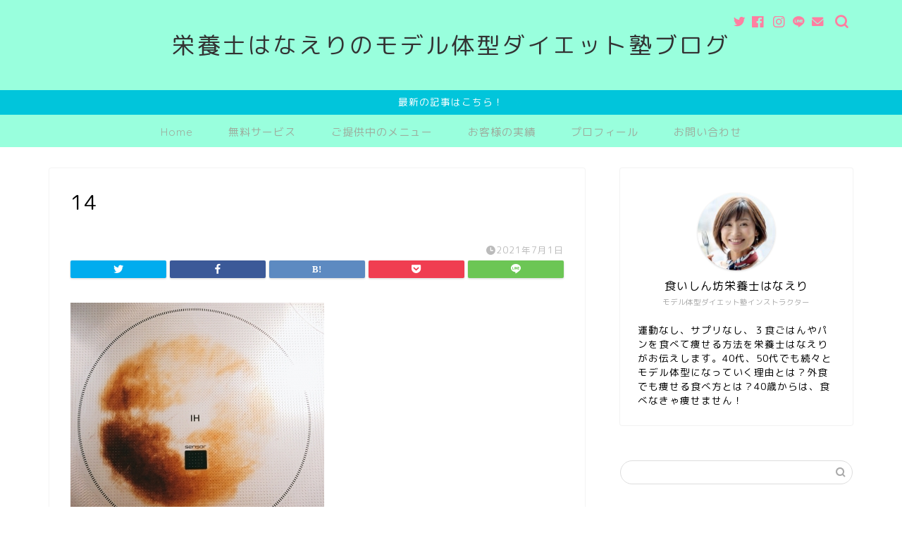

--- FILE ---
content_type: text/plain
request_url: https://www.google-analytics.com/j/collect?v=1&_v=j102&a=110226154&t=pageview&_s=1&dl=https%3A%2F%2Fhanaeri-diet.com%2F14-6&ul=en-us%40posix&dt=14%20%7C%20%E6%A0%84%E9%A4%8A%E5%A3%AB%E3%81%AF%E3%81%AA%E3%81%88%E3%82%8A%E3%81%AE%E3%83%A2%E3%83%87%E3%83%AB%E4%BD%93%E5%9E%8B%E3%83%80%E3%82%A4%E3%82%A8%E3%83%83%E3%83%88%E5%A1%BE%E3%83%96%E3%83%AD%E3%82%B0&sr=1280x720&vp=1280x720&_u=IEBAAEABAAAAACAAI~&jid=919130333&gjid=2110499482&cid=623689972.1764291137&tid=UA-164640373-1&_gid=1453465687.1764291137&_r=1&_slc=1&z=1426768705
body_size: -451
content:
2,cG-1TV59GELWG